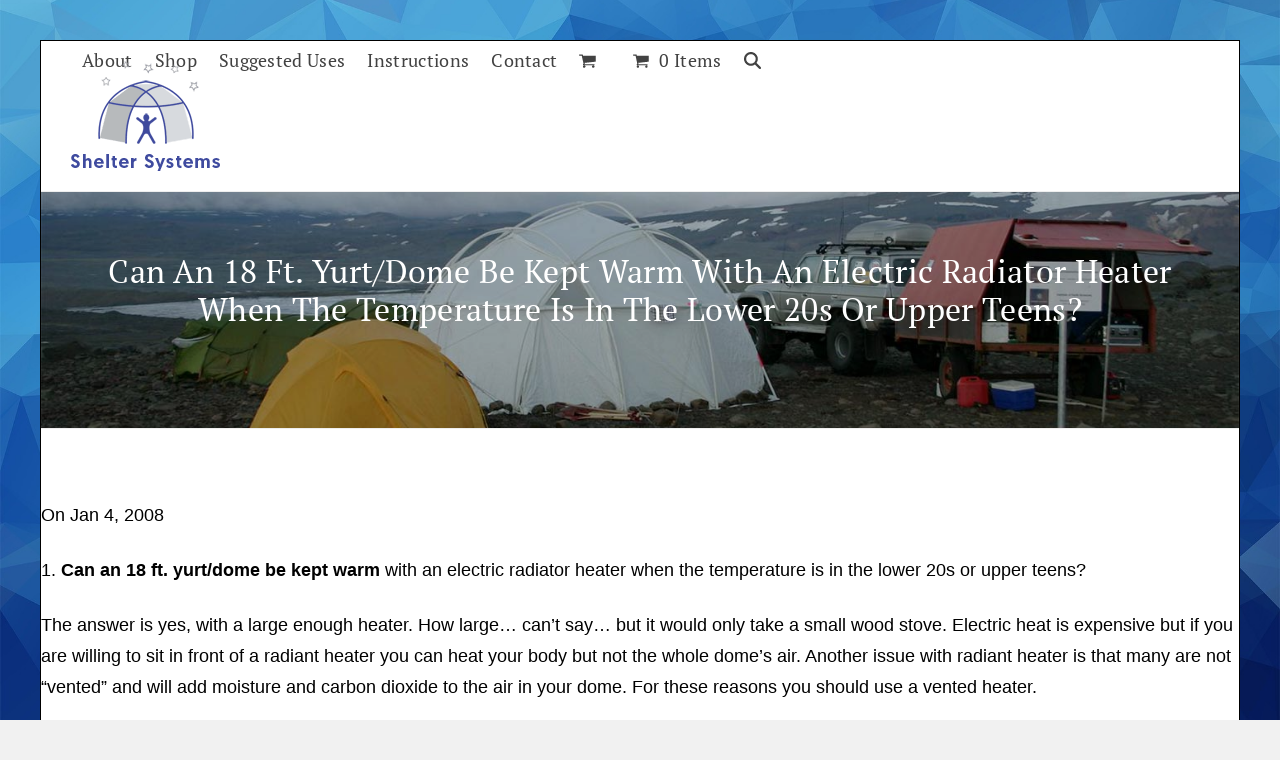

--- FILE ---
content_type: text/html; charset=UTF-8
request_url: https://shelter-systems.com/qa/can-18-ft-yurtdome-kept-warm-electric-radiator-heater-temperature-lower-20s-upper-teens/
body_size: 12809
content:
<!DOCTYPE html>
<html lang="en-US" prefix="og: https://ogp.me/ns#" class="wpex-classic-style">
<head>
<meta charset="UTF-8">
<link rel="profile" href="https://gmpg.org/xfn/11">
<meta name="viewport" content="width=device-width,initial-scale=1.0,viewport-fit=cover" />

<!-- Search Engine Optimization by Rank Math PRO - https://rankmath.com/ -->
<title>Can An 18 Ft. Yurt/dome Be Kept Warm With An Electric Radiator Heater When The Temperature Is In The Lower 20s Or Upper Teens? | Shelter Systems</title>
<meta name="description" content="On Jan 4, 2008"/>
<meta name="robots" content="follow, index, max-snippet:-1, max-video-preview:-1, max-image-preview:large"/>
<link rel="canonical" href="https://shelter-systems.com/qa/can-18-ft-yurtdome-kept-warm-electric-radiator-heater-temperature-lower-20s-upper-teens/" />
<meta property="og:locale" content="en_US" />
<meta property="og:type" content="article" />
<meta property="og:title" content="Can An 18 Ft. Yurt/dome Be Kept Warm With An Electric Radiator Heater When The Temperature Is In The Lower 20s Or Upper Teens? | Shelter Systems" />
<meta property="og:description" content="On Jan 4, 2008" />
<meta property="og:url" content="https://shelter-systems.com/qa/can-18-ft-yurtdome-kept-warm-electric-radiator-heater-temperature-lower-20s-upper-teens/" />
<meta property="og:site_name" content="Shelter Systems" />
<meta property="og:image" content="https://shelter-systems.com/wp-content/uploads/2018/03/shelter-systems-sitewide.jpg" />
<meta property="og:image:secure_url" content="https://shelter-systems.com/wp-content/uploads/2018/03/shelter-systems-sitewide.jpg" />
<meta property="og:image:width" content="1200" />
<meta property="og:image:height" content="630" />
<meta property="og:image:alt" content="Can an 18 ft. yurt/dome be kept warm with an electric radiator heater when the temperature is in the lower 20s or upper teens?" />
<meta property="og:image:type" content="image/jpeg" />
<meta property="article:published_time" content="2017-07-24T14:19:28-07:00" />
<meta name="twitter:card" content="summary_large_image" />
<meta name="twitter:title" content="Can An 18 Ft. Yurt/dome Be Kept Warm With An Electric Radiator Heater When The Temperature Is In The Lower 20s Or Upper Teens? | Shelter Systems" />
<meta name="twitter:description" content="On Jan 4, 2008" />
<meta name="twitter:image" content="https://shelter-systems.com/wp-content/uploads/2018/03/shelter-systems-sitewide.jpg" />
<script type="application/ld+json" class="rank-math-schema-pro">{"@context":"https://schema.org","@graph":[{"@type":"Place","@id":"https://shelter-systems.com/#place","geo":{"@type":"GeoCoordinates","latitude":"34.518510","longitude":"-83.529040"},"hasMap":"https://www.google.com/maps/search/?api=1&amp;query=34.518510,-83.529040","address":{"@type":"PostalAddress","streetAddress":"616 North Main Street","addressLocality":"Cornelia","addressRegion":"GA","postalCode":"30513","addressCountry":"USA"}},{"@type":["ProfessionalService","Organization"],"@id":"https://shelter-systems.com/#organization","name":"Shelter Systems","url":"https://shelter-systems.com","email":"clay@shelter-systems.com","address":{"@type":"PostalAddress","streetAddress":"616 North Main Street","addressLocality":"Cornelia","addressRegion":"GA","postalCode":"30513","addressCountry":"USA"},"logo":{"@type":"ImageObject","@id":"https://shelter-systems.com/#logo","url":"https://shelter-systems.com/wp-content/uploads/2017/07/shelter-systems-logo-standard.png","contentUrl":"https://shelter-systems.com/wp-content/uploads/2017/07/shelter-systems-logo-standard.png","caption":"Shelter Systems","inLanguage":"en-US","width":"149","height":"110"},"openingHours":["Monday,Tuesday,Wednesday,Thursday,Friday 09:00-17:00"],"location":{"@id":"https://shelter-systems.com/#place"},"image":{"@id":"https://shelter-systems.com/#logo"},"telephone":"+1-706-778-8485"},{"@type":"WebSite","@id":"https://shelter-systems.com/#website","url":"https://shelter-systems.com","name":"Shelter Systems","publisher":{"@id":"https://shelter-systems.com/#organization"},"inLanguage":"en-US"},{"@type":"ImageObject","@id":"https://shelter-systems.com/wp-content/uploads/2018/03/shelter-systems-sitewide.jpg","url":"https://shelter-systems.com/wp-content/uploads/2018/03/shelter-systems-sitewide.jpg","width":"1200","height":"630","inLanguage":"en-US"},{"@type":"WebPage","@id":"https://shelter-systems.com/qa/can-18-ft-yurtdome-kept-warm-electric-radiator-heater-temperature-lower-20s-upper-teens/#webpage","url":"https://shelter-systems.com/qa/can-18-ft-yurtdome-kept-warm-electric-radiator-heater-temperature-lower-20s-upper-teens/","name":"Can An 18 Ft. Yurt/dome Be Kept Warm With An Electric Radiator Heater When The Temperature Is In The Lower 20s Or Upper Teens? | Shelter Systems","datePublished":"2017-07-24T14:19:28-07:00","dateModified":"2017-07-24T14:19:28-07:00","isPartOf":{"@id":"https://shelter-systems.com/#website"},"primaryImageOfPage":{"@id":"https://shelter-systems.com/wp-content/uploads/2018/03/shelter-systems-sitewide.jpg"},"inLanguage":"en-US"},{"@type":"Person","@id":"https://shelter-systems.com/qa/can-18-ft-yurtdome-kept-warm-electric-radiator-heater-temperature-lower-20s-upper-teens/#author","name":"Shelter Systems","image":{"@type":"ImageObject","@id":"https://secure.gravatar.com/avatar/f79f5b5dfdf449f729adbc6688a40b5fe05734a6c52d3fcd99d457af5161b7b0?s=96&amp;d=mm&amp;r=g","url":"https://secure.gravatar.com/avatar/f79f5b5dfdf449f729adbc6688a40b5fe05734a6c52d3fcd99d457af5161b7b0?s=96&amp;d=mm&amp;r=g","caption":"Shelter Systems","inLanguage":"en-US"},"sameAs":["http://razorfrog.com/?utm_source=&amp;utm_medium=bio&amp;utm_campaign=client-referral"],"worksFor":{"@id":"https://shelter-systems.com/#organization"}},{"@type":"Article","headline":"Can An 18 Ft. Yurt/dome Be Kept Warm With An Electric Radiator Heater When The Temperature Is In The Lower","datePublished":"2017-07-24T14:19:28-07:00","dateModified":"2017-07-24T14:19:28-07:00","author":{"@id":"https://shelter-systems.com/qa/can-18-ft-yurtdome-kept-warm-electric-radiator-heater-temperature-lower-20s-upper-teens/#author","name":"Shelter Systems"},"publisher":{"@id":"https://shelter-systems.com/#organization"},"description":"On Jan 4, 2008","name":"Can An 18 Ft. Yurt/dome Be Kept Warm With An Electric Radiator Heater When The Temperature Is In The Lower","@id":"https://shelter-systems.com/qa/can-18-ft-yurtdome-kept-warm-electric-radiator-heater-temperature-lower-20s-upper-teens/#richSnippet","isPartOf":{"@id":"https://shelter-systems.com/qa/can-18-ft-yurtdome-kept-warm-electric-radiator-heater-temperature-lower-20s-upper-teens/#webpage"},"image":{"@id":"https://shelter-systems.com/wp-content/uploads/2018/03/shelter-systems-sitewide.jpg"},"inLanguage":"en-US","mainEntityOfPage":{"@id":"https://shelter-systems.com/qa/can-18-ft-yurtdome-kept-warm-electric-radiator-heater-temperature-lower-20s-upper-teens/#webpage"}}]}</script>
<!-- /Rank Math WordPress SEO plugin -->

<link rel='dns-prefetch' href='//www.googletagmanager.com' />
<link rel="alternate" type="application/rss+xml" title="Shelter Systems &raquo; Feed" href="https://shelter-systems.com/feed/" />
<link rel="alternate" type="application/rss+xml" title="Shelter Systems &raquo; Comments Feed" href="https://shelter-systems.com/comments/feed/" />
<link rel="alternate" title="oEmbed (JSON)" type="application/json+oembed" href="https://shelter-systems.com/wp-json/oembed/1.0/embed?url=https%3A%2F%2Fshelter-systems.com%2Fqa%2Fcan-18-ft-yurtdome-kept-warm-electric-radiator-heater-temperature-lower-20s-upper-teens%2F" />
<link rel="alternate" title="oEmbed (XML)" type="text/xml+oembed" href="https://shelter-systems.com/wp-json/oembed/1.0/embed?url=https%3A%2F%2Fshelter-systems.com%2Fqa%2Fcan-18-ft-yurtdome-kept-warm-electric-radiator-heater-temperature-lower-20s-upper-teens%2F&#038;format=xml" />
<style id='wp-img-auto-sizes-contain-inline-css'>
img:is([sizes=auto i],[sizes^="auto," i]){contain-intrinsic-size:3000px 1500px}
/*# sourceURL=wp-img-auto-sizes-contain-inline-css */
</style>
<link rel='stylesheet' id='js_composer_front-css' href='https://shelter-systems.com/wp-content/plugins/js_composer/assets/css/js_composer.min.css?ver=8.7.2' media='all' />
<link rel='stylesheet' id='razorfrog-plugin-styles-css' href='https://shelter-systems.com/wp-content/plugins/easy-content-lists/style.css?ver=1.0.0' media='all' />
<link rel='stylesheet' id='razorfrog-ticons-css' href='https://shelter-systems.com/wp-content/plugins/razorfrog/assets/icons/ticons/css/ticons.min.css?ver=5.19' media='all' />
<link rel='stylesheet' id='rf-style-frontend-css' href='https://shelter-systems.com/wp-content/plugins/razorfrog/assets/css/style-frontend.php?load&#038;ver=5.1.0' media='all' />
<style id='woocommerce-inline-inline-css'>
.woocommerce form .form-row .required { visibility: visible; }
/*# sourceURL=woocommerce-inline-inline-css */
</style>
<link rel='stylesheet' id='parent-style-css' href='https://shelter-systems.com/wp-content/themes/Total/style.css?ver=6.5' media='all' />
<link rel='stylesheet' id='wpex-woocommerce-css' href='https://shelter-systems.com/wp-content/themes/Total/assets/css/frontend/woocommerce/core.min.css?ver=6.5' media='all' />
<link rel='stylesheet' id='wpex-mobile-menu-breakpoint-max-css' href='https://shelter-systems.com/wp-content/themes/Total/assets/css/frontend/breakpoints/max.min.css?ver=6.5' media='only screen and (max-width:959px)' />
<link rel='stylesheet' id='wpex-mobile-menu-breakpoint-min-css' href='https://shelter-systems.com/wp-content/themes/Total/assets/css/frontend/breakpoints/min.min.css?ver=6.5' media='only screen and (min-width:960px)' />
<link rel='stylesheet' id='vcex-shortcodes-css' href='https://shelter-systems.com/wp-content/themes/Total/assets/css/frontend/vcex-shortcodes.min.css?ver=6.5' media='all' />
<link rel='stylesheet' id='wc-pb-checkout-blocks-css' href='https://shelter-systems.com/wp-content/plugins/woocommerce-product-bundles/assets/css/frontend/checkout-blocks.css?ver=8.5.3' media='all' />
<link rel='stylesheet' id='wpex-style-css' href='https://shelter-systems.com/wp-content/themes/sheltersystems/style.css?ver=2.3.1' media='all' />
<link rel='stylesheet' id='wpex-wpbakery-css' href='https://shelter-systems.com/wp-content/themes/Total/assets/css/frontend/wpbakery.min.css?ver=6.5' media='all' />
<link rel='stylesheet' id='wc-bundle-style-css' href='https://shelter-systems.com/wp-content/plugins/woocommerce-product-bundles/assets/css/frontend/woocommerce.css?ver=8.5.3' media='all' />
<script id="woocommerce-google-analytics-integration-gtag-js-after">
/* Google Analytics for WooCommerce (gtag.js) */
					window.dataLayer = window.dataLayer || [];
					function gtag(){dataLayer.push(arguments);}
					// Set up default consent state.
					for ( const mode of [{"analytics_storage":"denied","ad_storage":"denied","ad_user_data":"denied","ad_personalization":"denied","region":["AT","BE","BG","HR","CY","CZ","DK","EE","FI","FR","DE","GR","HU","IS","IE","IT","LV","LI","LT","LU","MT","NL","NO","PL","PT","RO","SK","SI","ES","SE","GB","CH"]}] || [] ) {
						gtag( "consent", "default", { "wait_for_update": 500, ...mode } );
					}
					gtag("js", new Date());
					gtag("set", "developer_id.dOGY3NW", true);
					gtag("config", "G-DBC6H2CW30", {"track_404":true,"allow_google_signals":false,"logged_in":false,"linker":{"domains":[],"allow_incoming":false},"custom_map":{"dimension1":"logged_in"}});
//# sourceURL=woocommerce-google-analytics-integration-gtag-js-after
</script>
<script src="https://shelter-systems.com/wp-includes/js/jquery/jquery.min.js?ver=3.7.1" id="jquery-core-js"></script>
<script src="https://shelter-systems.com/wp-includes/js/jquery/jquery-migrate.min.js?ver=3.4.1" id="jquery-migrate-js"></script>
<script src="https://shelter-systems.com/wp-content/plugins/woocommerce/assets/js/jquery-blockui/jquery.blockUI.min.js?ver=2.7.0-wc.10.4.3" id="wc-jquery-blockui-js" data-wp-strategy="defer"></script>
<script id="wc-add-to-cart-js-extra">
var wc_add_to_cart_params = {"ajax_url":"/wp-admin/admin-ajax.php","wc_ajax_url":"/?wc-ajax=%%endpoint%%","i18n_view_cart":"View cart","cart_url":"https://shelter-systems.com/my-account/cart/","is_cart":"","cart_redirect_after_add":"no"};
//# sourceURL=wc-add-to-cart-js-extra
</script>
<script src="https://shelter-systems.com/wp-content/plugins/woocommerce/assets/js/frontend/add-to-cart.min.js?ver=10.4.3" id="wc-add-to-cart-js" data-wp-strategy="defer"></script>
<script src="https://shelter-systems.com/wp-content/plugins/woocommerce/assets/js/js-cookie/js.cookie.min.js?ver=2.1.4-wc.10.4.3" id="wc-js-cookie-js" defer data-wp-strategy="defer"></script>
<script id="woocommerce-js-extra">
var woocommerce_params = {"ajax_url":"/wp-admin/admin-ajax.php","wc_ajax_url":"/?wc-ajax=%%endpoint%%","i18n_password_show":"Show password","i18n_password_hide":"Hide password"};
//# sourceURL=woocommerce-js-extra
</script>
<script src="https://shelter-systems.com/wp-content/plugins/woocommerce/assets/js/frontend/woocommerce.min.js?ver=10.4.3" id="woocommerce-js" defer data-wp-strategy="defer"></script>
<script src="https://shelter-systems.com/wp-content/plugins/js_composer/assets/js/vendors/woocommerce-add-to-cart.js?ver=8.7.2" id="vc_woocommerce-add-to-cart-js-js"></script>
<script id="wpex-core-js-extra">
var wpex_theme_params = {"selectArrowIcon":"\u003Cspan class=\"wpex-select-arrow__icon wpex-icon--sm wpex-flex wpex-icon\" aria-hidden=\"true\"\u003E\u003Csvg viewBox=\"0 0 24 24\" xmlns=\"http://www.w3.org/2000/svg\"\u003E\u003Crect fill=\"none\" height=\"24\" width=\"24\"/\u003E\u003Cg transform=\"matrix(0, -1, 1, 0, -0.115, 23.885)\"\u003E\u003Cpolygon points=\"17.77,3.77 16,2 6,12 16,22 17.77,20.23 9.54,12\"/\u003E\u003C/g\u003E\u003C/svg\u003E\u003C/span\u003E","customSelects":".widget_categories form,.widget_archive select,.vcex-form-shortcode select,.woocommerce-ordering .orderby,#dropdown_product_cat,.single-product .variations_form .variations select","scrollToHash":"1","localScrollFindLinks":"1","localScrollHighlight":"1","localScrollUpdateHash":"1","scrollToHashTimeout":"500","localScrollTargets":"li.local-scroll a, a.local-scroll, .local-scroll-link, .local-scroll-link \u003E a,.sidr-class-local-scroll-link,li.sidr-class-local-scroll \u003E span \u003E a,li.sidr-class-local-scroll \u003E a","scrollToBehavior":"smooth"};
//# sourceURL=wpex-core-js-extra
</script>
<script src="https://shelter-systems.com/wp-content/themes/Total/assets/js/frontend/core.min.js?ver=6.5" id="wpex-core-js" defer data-wp-strategy="defer"></script>
<script id="wpex-inline-js-after">
!function(){const e=document.querySelector("html"),t=()=>{const t=window.innerWidth-document.documentElement.clientWidth;t&&e.style.setProperty("--wpex-scrollbar-width",`${t}px`)};t(),window.addEventListener("resize",(()=>{t()}))}();
//# sourceURL=wpex-inline-js-after
</script>
<script src="https://shelter-systems.com/wp-content/themes/Total/assets/js/frontend/search/header-replace.min.js?ver=6.5" id="wpex-search-header_replace-js" defer data-wp-strategy="defer"></script>
<script id="wpex-mobile-menu-full-screen-js-extra">
var wpex_mobile_menu_full_screen_params = {"breakpoint":"959","i18n":{"openSubmenu":"Open submenu of %s","closeSubmenu":"Close submenu of %s"},"openSubmenuIcon":"\u003Cspan class=\"wpex-open-submenu__icon wpex-transition-transform wpex-duration-300 wpex-icon\" aria-hidden=\"true\"\u003E\u003Csvg xmlns=\"http://www.w3.org/2000/svg\" viewBox=\"0 0 448 512\"\u003E\u003Cpath d=\"M201.4 342.6c12.5 12.5 32.8 12.5 45.3 0l160-160c12.5-12.5 12.5-32.8 0-45.3s-32.8-12.5-45.3 0L224 274.7 86.6 137.4c-12.5-12.5-32.8-12.5-45.3 0s-12.5 32.8 0 45.3l160 160z\"/\u003E\u003C/svg\u003E\u003C/span\u003E"};
//# sourceURL=wpex-mobile-menu-full-screen-js-extra
</script>
<script src="https://shelter-systems.com/wp-content/themes/Total/assets/js/frontend/mobile-menu/full-screen.min.js?ver=6.5" id="wpex-mobile-menu-full-screen-js" defer data-wp-strategy="defer"></script>
<script></script><style> #comments {display:none;} </style>
<meta name="theme-color" content="#3f499e" media="(prefers-color-scheme: light)">
<meta name="msapplication-navbutton-color" content="#3f499e" media="(prefers-color-scheme: light)">
<meta name="theme-color" content="#000" media="(prefers-color-scheme: dark)">
<meta name="msapplication-navbutton-color" content="#000" media="(prefers-color-scheme: dark)">
<script>
		jQuery(document).ready(function($) {
			$(".gfield--type-select").each(function() {
				if ($(this).find("select").hasClass("small")) {
					$(this).addClass("gf-select-small");
				}
				else if ($(this).find("select").hasClass("medium")) {
					$(this).addClass("gf-select-medium");
				}
			});
		});
		</script><meta name="web_author" content="Razorfrog Web Design">
	<link rel="apple-touch-icon" href="https://shelter-systems.com/wp-content/uploads/2017/07/cropped-favicon-master-1.png">
	<link rel="apple-touch-icon" sizes="57x57" href="https://shelter-systems.com/wp-content/uploads/2017/07/cropped-favicon-master-1-150x150.png">
	<link rel="apple-touch-icon" sizes="72x72" href="https://shelter-systems.com/wp-content/uploads/2017/07/cropped-favicon-master-1-150x150.png">
	<link rel="apple-touch-icon" sizes="76x76" href="https://shelter-systems.com/wp-content/uploads/2017/07/cropped-favicon-master-1-150x150.png">
	<link rel="apple-touch-icon" sizes="114x114" href="https://shelter-systems.com/wp-content/uploads/2017/07/cropped-favicon-master-1-150x150.png">
	<link rel="apple-touch-icon" sizes="120x120" href="https://shelter-systems.com/wp-content/uploads/2017/07/cropped-favicon-master-1-150x150.png">
	<link rel="apple-touch-icon" sizes="144x144" href="https://shelter-systems.com/wp-content/uploads/2017/07/cropped-favicon-master-1-150x150.png">
	<link rel="apple-touch-icon" sizes="152x152" href="https://shelter-systems.com/wp-content/uploads/2017/07/cropped-favicon-master-1-150x150.png">
	<link rel="apple-touch-icon" sizes="180x180" href="https://shelter-systems.com/wp-content/uploads/2017/07/cropped-favicon-master-1-150x150.png">
	<script>
		jQuery(document).ready(function($) {
			$('.ginput_address_state').has('input').addClass('no-dropdown');
		});
	</script>	<noscript><style>.woocommerce-product-gallery{ opacity: 1 !important; }</style></noscript>
	<noscript><style>body:not(.content-full-screen) .wpex-vc-row-stretched[data-vc-full-width-init="false"]{visibility:visible;}</style></noscript><link rel="icon" href="https://shelter-systems.com/wp-content/uploads/2017/07/cropped-favicon-master-1-32x32.png" sizes="32x32" />
<link rel="icon" href="https://shelter-systems.com/wp-content/uploads/2017/07/cropped-favicon-master-1-192x192.png" sizes="192x192" />
<link rel="apple-touch-icon" href="https://shelter-systems.com/wp-content/uploads/2017/07/cropped-favicon-master-1-180x180.png" />
<meta name="msapplication-TileImage" content="https://shelter-systems.com/wp-content/uploads/2017/07/cropped-favicon-master-1-270x270.png" />
		<style id="wp-custom-css">
			.test{font-size:12px;}		</style>
		<noscript><style> .wpb_animate_when_almost_visible { opacity: 1; }</style></noscript><style data-type="wpex-css" id="wpex-css">/*SITE BACKGROUND*/body{background-image:url(https://shelter-systems.com/wp-content/uploads/2017/07/background.jpg)!important;background-size:cover;background-position:center center;background-attachment:fixed;background-repeat:no-repeat;background-position:center;}/*ADVANCED STYLING CSS*/#site-logo .logo-img{max-height:110px;width:auto;}/*CUSTOMIZER STYLING*/:root,.site-boxed.wpex-responsive #wrap{--wpex-container-width:1200px;}:root{--wpex-site-header-shrink-start-height:90px;--wpex-site-header-shrink-end-height:60px;--wpex-vc-column-inner-margin-bottom:40px;}</style><link rel='stylesheet' id='wc-stripe-blocks-checkout-style-css' href='https://shelter-systems.com/wp-content/plugins/woocommerce-gateway-stripe/build/upe-blocks.css?ver=5149cca93b0373758856' media='all' />
</head>

<body class="wp-singular qa-template-default single single-qa postid-11123 wp-custom-logo wp-embed-responsive wp-theme-Total wp-child-theme-sheltersystems theme-Total woocommerce-no-js wpex-theme wpex-responsive boxed-main-layout no-composer wpex-live-site wpex-has-primary-bottom-spacing site-boxed content-full-width sidebar-widget-icons hasnt-overlay-header has-mobile-menu wpex-mobile-toggle-menu-icon_buttons wpex-no-js wpb-js-composer js-comp-ver-8.7.2 vc_responsive">

	
<a href="#content" class="skip-to-content">Skip to content</a>

	
	<span data-ls_id="#site_top" tabindex="-1"></span>
	<div id="outer-wrap" class="wpex-overflow-clip">
		
		
		
		<div id="wrap" class="wpex-clr">

				<header id="site-header" class="header-one wpex-dropdown-style-minimal-sq dyn-styles wpex-print-hidden wpex-relative wpex-clr">
				<div id="site-header-inner" class="header-one-inner header-padding container wpex-relative wpex-h-100 wpex-py-30 wpex-clr">
<div id="site-logo" class="site-branding header-one-logo logo-padding wpex-flex wpex-items-center wpex-float-left wpex-h-100">
	<div id="site-logo-inner" ><a id="site-logo-link" href="https://shelter-systems.com/" rel="home" class="main-logo"><img src="https://shelter-systems.com/wp-content/uploads/2017/07/shelter-systems-logo-standard.png" alt="Shelter Systems" class="logo-img wpex-h-auto wpex-max-w-100 wpex-align-middle" width="149" height="110" data-no-retina data-skip-lazy fetchpriority="high" srcset="https://shelter-systems.com/wp-content/uploads/2017/07/shelter-systems-logo-standard.png 1x,https://shelter-systems.com/wp-content/uploads/2017/07/shelter-systems-logo-retina.png 2x"></a></div>

</div>

<div id="site-navigation-wrap" class="navbar-style-one navbar-fixed-height navbar-allows-inner-bg navbar-fixed-line-height wpex-stretch-megamenus hide-at-mm-breakpoint wpex-clr wpex-print-hidden">
	<nav id="site-navigation" class="navigation main-navigation main-navigation-one wpex-clr" aria-label="Main menu"><ul id="menu-main-nav-menu" class="main-navigation-ul dropdown-menu wpex-dropdown-menu wpex-dropdown-menu--onhover"><li id="menu-item-13565" class="menu-item menu-item-type-post_type menu-item-object-page menu-item-has-children menu-item-13565 dropdown"><a href="https://shelter-systems.com/about-shelter-systems/"><span class="link-inner">About</span></a>
<ul class="sub-menu">
	<li id="menu-item-13570" class="menu-item menu-item-type-post_type menu-item-object-page menu-item-13570"><a href="https://shelter-systems.com/about-shelter-systems/"><span class="link-inner">About Shelter Systems</span></a></li>
	<li id="menu-item-13628" class="menu-item menu-item-type-post_type menu-item-object-page menu-item-13628"><a href="https://shelter-systems.com/about-shelter-systems/bob-gillis/"><span class="link-inner">About Bob Gillis</span></a></li>
	<li id="menu-item-13571" class="menu-item menu-item-type-post_type menu-item-object-page menu-item-13571"><a href="https://shelter-systems.com/faq/"><span class="link-inner">Frequently Asked Questions</span></a></li>
	<li id="menu-item-13572" class="menu-item menu-item-type-post_type menu-item-object-page menu-item-13572"><a href="https://shelter-systems.com/testimonials/"><span class="link-inner">Testimonials</span></a></li>
	<li id="menu-item-13573" class="menu-item menu-item-type-post_type menu-item-object-page menu-item-13573"><a href="https://shelter-systems.com/gallery/"><span class="link-inner">Gallery</span></a></li>
</ul>
</li>
<li id="menu-item-13566" class="menu-item menu-item-type-post_type menu-item-object-page menu-item-has-children menu-item-13566 dropdown"><a href="https://shelter-systems.com/shop/"><span class="link-inner">Shop</span></a>
<ul class="sub-menu">
	<li id="menu-item-13577" class="menu-item menu-item-type-taxonomy menu-item-object-product_cat menu-item-has-children menu-item-13577 dropdown"><a href="https://shelter-systems.com/product-category/domes/"><span class="link-inner">Domes <span class="nav-arrow second-level"><span class="nav-arrow__icon wpex-icon wpex-icon--xs wpex-icon--bidi" aria-hidden="true"><svg xmlns="http://www.w3.org/2000/svg" viewBox="0 0 320 512"><path d="M278.6 233.4c12.5 12.5 12.5 32.8 0 45.3l-160 160c-12.5 12.5-32.8 12.5-45.3 0s-12.5-32.8 0-45.3L210.7 256 73.4 118.6c-12.5-12.5-12.5-32.8 0-45.3s32.8-12.5 45.3 0l160 160z"/></svg></span></span></span></a>
	<ul class="sub-menu">
		<li id="menu-item-13583" class="menu-item menu-item-type-post_type menu-item-object-product menu-item-13583"><a href="https://shelter-systems.com/product/10-dome/"><span class="link-inner">10&#8242; Dome</span></a></li>
		<li id="menu-item-13582" class="menu-item menu-item-type-post_type menu-item-object-product menu-item-13582"><a href="https://shelter-systems.com/product/14-dome/"><span class="link-inner">14&#8242; Dome</span></a></li>
		<li id="menu-item-13581" class="menu-item menu-item-type-post_type menu-item-object-product menu-item-13581"><a href="https://shelter-systems.com/product/18-dome/"><span class="link-inner">18&#8242; Dome</span></a></li>
		<li id="menu-item-13580" class="menu-item menu-item-type-post_type menu-item-object-product menu-item-13580"><a href="https://shelter-systems.com/product/20-dome/"><span class="link-inner">20&#8242; Dome</span></a></li>
		<li id="menu-item-13579" class="menu-item menu-item-type-post_type menu-item-object-product menu-item-13579"><a href="https://shelter-systems.com/product/30-dome/"><span class="link-inner">30&#8242; Dome</span></a></li>
		<li id="menu-item-13578" class="menu-item menu-item-type-post_type menu-item-object-product menu-item-13578"><a href="https://shelter-systems.com/product/32-dome-captain/"><span class="link-inner">32&#8242; Dome Captain</span></a></li>
	</ul>
</li>
	<li id="menu-item-13575" class="menu-item menu-item-type-taxonomy menu-item-object-product_cat menu-item-13575"><a href="https://shelter-systems.com/product-category/accessories/"><span class="link-inner">Accessories</span></a></li>
	<li id="menu-item-13576" class="menu-item menu-item-type-taxonomy menu-item-object-product_cat menu-item-13576"><a href="https://shelter-systems.com/product-category/gripclips/"><span class="link-inner">GripClips</span></a></li>
	<li id="menu-item-13600" class="menu-item menu-item-type-post_type menu-item-object-page menu-item-13600"><a href="https://shelter-systems.com/instructions/how-to-deal-with-wind-and-snow/"><span class="link-inner">Wind and Snow Warning</span></a></li>
</ul>
</li>
<li id="menu-item-13567" class="menu-item menu-item-type-post_type menu-item-object-page menu-item-has-children menu-item-13567 dropdown"><a href="https://shelter-systems.com/suggested-uses/"><span class="link-inner">Suggested Uses</span></a>
<ul class="sub-menu">
	<li id="menu-item-13589" class="menu-item menu-item-type-post_type menu-item-object-page menu-item-13589"><a href="https://shelter-systems.com/instructions/kayak/"><span class="link-inner">How to Built a Kayak Boat</span></a></li>
	<li id="menu-item-13590" class="menu-item menu-item-type-post_type menu-item-object-page menu-item-13590"><a href="https://shelter-systems.com/instructions/how-to-deal-with-wind-and-snow/"><span class="link-inner">How to Deal with Wind and Snow</span></a></li>
	<li id="menu-item-13591" class="menu-item menu-item-type-post_type menu-item-object-page menu-item-13591"><a href="https://shelter-systems.com/instructions/instruction-manual-for-greenhouse-gardening/"><span class="link-inner">Instruction Manual for Greenhouse Gardening</span></a></li>
	<li id="menu-item-13592" class="menu-item menu-item-type-post_type menu-item-object-page menu-item-13592"><a href="https://shelter-systems.com/instructions/instruction-manual-for-grorow/"><span class="link-inner">Instruction Manual for GroRow™</span></a></li>
	<li id="menu-item-13593" class="menu-item menu-item-type-post_type menu-item-object-page menu-item-13593"><a href="https://shelter-systems.com/instructions/instruction-manual-for-roofshell/"><span class="link-inner">Instruction Manual for RoofShell™</span></a></li>
	<li id="menu-item-13594" class="menu-item menu-item-type-post_type menu-item-object-page menu-item-13594"><a href="https://shelter-systems.com/instructions/instruction-manual-for-solarium-and-halfdome/"><span class="link-inner">Instruction Manual for Solarium and HalfDome™</span></a></li>
	<li id="menu-item-13595" class="menu-item menu-item-type-post_type menu-item-object-page menu-item-13595"><a href="https://shelter-systems.com/instructions/instruction-manual-for-solarshed/"><span class="link-inner">Instruction Manual for SolarShed™</span></a></li>
	<li id="menu-item-13596" class="menu-item menu-item-type-post_type menu-item-object-page menu-item-13596"><a href="https://shelter-systems.com/instructions/instruction-manual-for-windwall/"><span class="link-inner">Instruction Manual for WindWall™</span></a></li>
	<li id="menu-item-13599" class="menu-item menu-item-type-post_type menu-item-object-page menu-item-13599"><a href="https://shelter-systems.com/domes/playadomes-shelters/burning-man-gallery/"><span class="link-inner">Burning Man Gallery</span></a></li>
	<li id="menu-item-13598" class="menu-item menu-item-type-post_type menu-item-object-page menu-item-13598"><a href="https://shelter-systems.com/plans/"><span class="link-inner">Plans</span></a></li>
	<li id="menu-item-13603" class="menu-item menu-item-type-post_type menu-item-object-page menu-item-13603"><a href="https://shelter-systems.com/astronomical-shelters/"><span class="link-inner">Astronomical Shelters</span></a></li>
	<li id="menu-item-13604" class="menu-item menu-item-type-post_type menu-item-object-page menu-item-13604"><a href="https://shelter-systems.com/covers/"><span class="link-inner">Covers</span></a></li>
	<li id="menu-item-13605" class="menu-item menu-item-type-post_type menu-item-object-page menu-item-13605"><a href="https://shelter-systems.com/garden-products/"><span class="link-inner">Garden Products</span></a></li>
	<li id="menu-item-13602" class="menu-item menu-item-type-post_type menu-item-object-page menu-item-13602"><a href="https://shelter-systems.com/other-structures/"><span class="link-inner">Other Structures</span></a></li>
	<li id="menu-item-13601" class="menu-item menu-item-type-post_type menu-item-object-page menu-item-13601"><a href="https://shelter-systems.com/tents/"><span class="link-inner">Tents</span></a></li>
</ul>
</li>
<li id="menu-item-13568" class="menu-item menu-item-type-post_type menu-item-object-page menu-item-has-children menu-item-13568 dropdown"><a href="https://shelter-systems.com/instructions/"><span class="link-inner">Instructions</span></a>
<ul class="sub-menu">
	<li id="menu-item-13586" class="menu-item menu-item-type-post_type menu-item-object-page menu-item-13586"><a href="https://shelter-systems.com/instructions/instruction-manual-for-domes-and-structures-english/"><span class="link-inner">Instruction Manual for Domes and Structures (English)</span></a></li>
	<li id="menu-item-13587" class="menu-item menu-item-type-post_type menu-item-object-page menu-item-13587"><a href="https://shelter-systems.com/instructions/instruction-manual-for-domes-and-structures-spanish/"><span class="link-inner">Instruction Manual for Domes and Structures (Spanish)</span></a></li>
	<li id="menu-item-13585" class="menu-item menu-item-type-post_type menu-item-object-page menu-item-13585"><a href="https://shelter-systems.com/instructions/instruction-manual-for-30-and-32-yurts/"><span class="link-inner">Instruction Manual for 30&#8242; and 32&#8242; Domes</span></a></li>
	<li id="menu-item-13584" class="menu-item menu-item-type-post_type menu-item-object-page menu-item-13584"><a href="https://shelter-systems.com/instructions/upin30min/"><span class="link-inner">How to Set Up Domes in 30 Minutes</span></a></li>
	<li id="menu-item-13588" class="menu-item menu-item-type-post_type menu-item-object-page menu-item-13588"><a href="https://shelter-systems.com/instructions/divide-yurt-dome-rooms/"><span class="link-inner">How to Divide Your Dome into Rooms</span></a></li>
</ul>
</li>
<li id="menu-item-13569" class="menu-item menu-item-type-post_type menu-item-object-page menu-item-13569"><a href="https://shelter-systems.com/contact/"><span class="link-inner">Contact</span></a></li>
<li class="woo-menu-icon menu-item wpex-menu-extra wcmenucart-toggle-drop_down toggle-cart-widget"><a href="https://shelter-systems.com/my-account/cart/" class="wcmenucart wcmenucart-icon_count wcmenucart-items-0" role="button" aria-expanded="false" aria-label="Open shopping cart" aria-controls="current-shop-items-dropdown"><span class="link-inner"><span class="wcmenucart-count wpex-relative"><span class="wcmenucart-icon wpex-relative"><span class="wpex-icon" aria-hidden="true"><svg xmlns="http://www.w3.org/2000/svg" viewBox="0 0 30 32"><path d="M11.429 27.429q0 0.929-0.679 1.607t-1.607 0.679-1.607-0.679-0.679-1.607 0.679-1.607 1.607-0.679 1.607 0.679 0.679 1.607zM27.429 27.429q0 0.929-0.679 1.607t-1.607 0.679-1.607-0.679-0.679-1.607 0.679-1.607 1.607-0.679 1.607 0.679 0.679 1.607zM29.714 8v9.143q0 0.429-0.295 0.759t-0.723 0.384l-18.643 2.179q0.232 1.071 0.232 1.25 0 0.286-0.429 1.143h16.429q0.464 0 0.804 0.339t0.339 0.804-0.339 0.804-0.804 0.339h-18.286q-0.464 0-0.804-0.339t-0.339-0.804q0-0.196 0.143-0.563t0.286-0.643 0.384-0.714 0.277-0.527l-3.161-14.696h-3.643q-0.464 0-0.804-0.339t-0.339-0.804 0.339-0.804 0.804-0.339h4.571q0.286 0 0.509 0.116t0.348 0.277 0.232 0.438 0.143 0.464 0.098 0.527 0.080 0.464h21.446q0.464 0 0.804 0.339t0.339 0.804z"></path></svg></span></span><span class="wcmenucart-text wpex-ml-10">Cart</span><span class="wcmenucart-details count t-bubble">0</span></span></span></a></li><li class="menu-item wpex-mm-menu-item"><a href="https://shelter-systems.com/my-account/cart/"><span class="link-inner"><span class="wpex-cart-link wpex-inline-block"><span class="wpex-cart-link__items wpex-flex wpex-items-center"><span class="wpex-cart-link__icon wpex-mr-10"><span class="wpex-icon" aria-hidden="true"><svg xmlns="http://www.w3.org/2000/svg" viewBox="0 0 30 32"><path d="M11.429 27.429q0 0.929-0.679 1.607t-1.607 0.679-1.607-0.679-0.679-1.607 0.679-1.607 1.607-0.679 1.607 0.679 0.679 1.607zM27.429 27.429q0 0.929-0.679 1.607t-1.607 0.679-1.607-0.679-0.679-1.607 0.679-1.607 1.607-0.679 1.607 0.679 0.679 1.607zM29.714 8v9.143q0 0.429-0.295 0.759t-0.723 0.384l-18.643 2.179q0.232 1.071 0.232 1.25 0 0.286-0.429 1.143h16.429q0.464 0 0.804 0.339t0.339 0.804-0.339 0.804-0.804 0.339h-18.286q-0.464 0-0.804-0.339t-0.339-0.804q0-0.196 0.143-0.563t0.286-0.643 0.384-0.714 0.277-0.527l-3.161-14.696h-3.643q-0.464 0-0.804-0.339t-0.339-0.804 0.339-0.804 0.804-0.339h4.571q0.286 0 0.509 0.116t0.348 0.277 0.232 0.438 0.143 0.464 0.098 0.527 0.080 0.464h21.446q0.464 0 0.804 0.339t0.339 0.804z"></path></svg></span></span><span class="wpex-cart-link__count">0 Items</span><span class="wpex-cart-link__dash wpex-mx-5 wpex-hidden">&#45;</span><span class="wpex-cart-link__price wpex-hidden"></span></span></span></span></a></li><li class="search-toggle-li menu-item wpex-menu-extra no-icon-margin"><a href="#" class="site-search-toggle search-header-replace-toggle" role="button" aria-expanded="false" aria-controls="searchform-header-replace" aria-label="Search"><span class="link-inner"><span class="wpex-menu-search-text wpex-hidden">Search</span><span class="wpex-menu-search-icon wpex-icon" aria-hidden="true"><svg xmlns="http://www.w3.org/2000/svg" viewBox="0 0 512 512"><path d="M416 208c0 45.9-14.9 88.3-40 122.7L502.6 457.4c12.5 12.5 12.5 32.8 0 45.3s-32.8 12.5-45.3 0L330.7 376c-34.4 25.2-76.8 40-122.7 40C93.1 416 0 322.9 0 208S93.1 0 208 0S416 93.1 416 208zM208 352a144 144 0 1 0 0-288 144 144 0 1 0 0 288z"/></svg></span></span></a></li></ul></nav>
</div>


<div id="mobile-menu" class="wpex-mobile-menu-toggle show-at-mm-breakpoint wpex-flex wpex-items-center wpex-absolute wpex-top-50 -wpex-translate-y-50 wpex-right-0">
	<div class="wpex-inline-flex wpex-items-center"><a href="#" class="mobile-menu-toggle" role="button" aria-expanded="false"><span class="mobile-menu-toggle__icon wpex-flex"><span class="wpex-hamburger-icon wpex-hamburger-icon--inactive wpex-hamburger-icon--animate" aria-hidden="true"><span></span></span></span><span class="screen-reader-text" data-open-text>Open mobile menu</span><span class="screen-reader-text" data-open-text>Close mobile menu</span></a></div>
</div>


<div id="current-shop-items-dropdown" class="header-drop-widget header-drop-widget--colored-top-border wpex-invisible wpex-opacity-0 wpex-absolute wpex-transition-all wpex-duration-200 wpex-translate-Z-0 wpex-text-initial wpex-z-dropdown wpex-top-100 wpex-right-0 wpex-surface-1 wpex-text-2">
	<div id="current-shop-items-inner">
		<div class="widget woocommerce widget_shopping_cart"><span class="widgettitle screen-reader-text">Cart</span><div class="widget_shopping_cart_content"></div></div>	</div>
</div></div>
		
<div id="searchform-header-replace" class="header-searchform-wrap wpex-absolute wpex-z-dropdown wpex-inset-0 wpex-transition-all wpex-duration-300 wpex-invisible wpex-opacity-0 wpex-text-xl">
	<div class="searchform-header-replace__inner container wpex-flex wpex-justify-between wpex-items-center wpex-relative wpex-h-100">
        
<form role="search" method="get" class="searchform searchform--header-replace wpex-h-100 wpex-w-100" action="https://shelter-systems.com/" autocomplete="off">
	<label for="searchform-input-697076529798f" class="searchform-label screen-reader-text">Search</label>
	<input id="searchform-input-697076529798f" type="search" class="searchform-input wpex-unstyled-input wpex-outline-0 wpex-h-100 wpex-w-100 wpex-uppercase wpex-tracking-wide" name="s" placeholder="Type then hit enter to search&hellip;" required>
			<button type="submit" class="searchform-submit wpex-unstyled-button wpex-hidden wpex-absolute wpex-top-50 wpex-right-0 wpex-mr-25 -wpex-translate-y-50" aria-label="Submit search"><span class="wpex-icon" aria-hidden="true"><svg xmlns="http://www.w3.org/2000/svg" viewBox="0 0 512 512"><path d="M416 208c0 45.9-14.9 88.3-40 122.7L502.6 457.4c12.5 12.5 12.5 32.8 0 45.3s-32.8 12.5-45.3 0L330.7 376c-34.4 25.2-76.8 40-122.7 40C93.1 416 0 322.9 0 208S93.1 0 208 0S416 93.1 416 208zM208 352a144 144 0 1 0 0-288 144 144 0 1 0 0 288z"/></svg></span></button>
</form>
        <button id="searchform-header-replace-close" class="wpex-unstyled-button wpex-transition-colors wpex-flex wpex-items-center wpex-justify-center wpex-user-select-none wpex-hover-text-1">
            <span class="searchform-header-replace-close__icon wpex-flex wpex-icon" aria-hidden="true"><svg xmlns="http://www.w3.org/2000/svg" viewBox="0 0 24 24"><path d="M0 0h24v24H0V0z" fill="none"/><path d="M19 6.41L17.59 5 12 10.59 6.41 5 5 6.41 10.59 12 5 17.59 6.41 19 12 13.41 17.59 19 19 17.59 13.41 12 19 6.41z"/></svg></span>            <span class="screen-reader-text">Close search</span>
        </button>
    </div>
</div>
	</header>

			
			<main id="main" class="site-main wpex-clr">

				
<header class="page-header default-page-header wpex-relative wpex-mb-40 wpex-surface-2 wpex-py-20 wpex-border-t wpex-border-b wpex-border-solid wpex-border-surface-3 wpex-text-2 wpex-supports-mods">

	
	<div class="page-header-inner container">
<div class="page-header-content">

<span class="page-header-title wpex-block wpex-m-0 wpex-text-2xl">

	<span>Can an 18 ft. yurt/dome be kept warm with an electric radiator heater when the temperature is in the lower 20s or upper teens?</span>

</span>

</div></div>

	
</header>


<div id="content-wrap"  class="container wpex-clr">

	
	<div id="primary" class="content-area wpex-clr">

		
		<div id="content" class="site-content wpex-clr">

			
			
<div id="single-blocks" class="wpex-first-mt-0 wpex-clr">
<header id="post-header" class="single-header wpex-mb-10 wpex-clr">
	<h1 class="entry-title single-post-title wpex-text-3xl">Can an 18 ft. yurt/dome be kept warm with an electric radiator heater when the temperature is in the lower 20s or upper teens?</h1>
</header>
<ul class="meta wpex-text-sm wpex-text-3 wpex-mt-10 wpex-mb-20 wpex-last-mr-0">    <li class="meta-date"><span class="meta-icon wpex-icon" aria-hidden="true"><svg xmlns="http://www.w3.org/2000/svg" viewBox="0 0 448 512"><path d="M152 24c0-13.3-10.7-24-24-24s-24 10.7-24 24V64H64C28.7 64 0 92.7 0 128v16 48V448c0 35.3 28.7 64 64 64H384c35.3 0 64-28.7 64-64V192 144 128c0-35.3-28.7-64-64-64H344V24c0-13.3-10.7-24-24-24s-24 10.7-24 24V64H152V24zM48 192H400V448c0 8.8-7.2 16-16 16H64c-8.8 0-16-7.2-16-16V192z"/></svg></span><time class="updated" datetime="2017-07-24">July 24, 2017</time></li>
	<li class="meta-author"><span class="meta-icon wpex-icon" aria-hidden="true"><svg xmlns="http://www.w3.org/2000/svg" viewBox="0 0 448 512"><path d="M304 128a80 80 0 1 0 -160 0 80 80 0 1 0 160 0zM96 128a128 128 0 1 1 256 0A128 128 0 1 1 96 128zM49.3 464H398.7c-8.9-63.3-63.3-112-129-112H178.3c-65.7 0-120.1 48.7-129 112zM0 482.3C0 383.8 79.8 304 178.3 304h91.4C368.2 304 448 383.8 448 482.3c0 16.4-13.3 29.7-29.7 29.7H29.7C13.3 512 0 498.7 0 482.3z"/></svg></span><span class="vcard author"><span class="fn"><a href="https://shelter-systems.com/author/razorfrog-web-design/" title="Posts by Shelter Systems" rel="author">Shelter Systems</a></span></span></li>
</ul>

<article class="single-content entry wpex-mb-40 wpex-clr"><p>On Jan 4, 2008</p>
<p>1.<strong> Can an 18 ft. yurt/dome be kept warm </strong>with an electric radiator heater when the temperature is in the lower 20s or upper teens?</p>
<p>The answer is yes, with a large enough heater. How large&#8230; can&#8217;t say&#8230; but it would only take a small wood stove. Electric heat is expensive but if you are willing to sit in front of a radiant heater you can heat your body but not the whole dome&#8217;s air. Another issue with radiant heater is that many are not &#8220;vented&#8221; and will add moisture and carbon dioxide to the air in your dome. For these reasons you should use a vented heater.</p>
<p>2. Would a lining be necessary to keep it warm at these temperatures?</p>
<p>Adding a liner will save fuel but with a big enough heater you will not need a liner.</p>
<p>3. I am interested in your &#8220;extra strong&#8221; version. If I understand correctly it does not have windows. Can it be made with windows?</p>
<p>The Extra Strong has 4 translucent windows that let through more light than glass (yet you can not see clearly through it). If you want to see out, order your dome standard which comes with clear vinyl windows.</p>
<p>Thanks, Fonda</p>
</article>
</div>
			
			
		</div>

		
	</div>

	
</div>


			
<div class="post-pagination-wrap wpex-py-20 wpex-border-solid wpex-border-t wpex-border-main wpex-print-hidden">
	<ul class="post-pagination container wpex-flex wpex-justify-between wpex-list-none"><li class="post-prev wpex-flex-grow wpex-mr-10"><a href="https://shelter-systems.com/qa/outdoor-classroom/" rel="prev"><span class="wpex-mr-10 wpex-icon wpex-icon--xs wpex-icon--bidi" aria-hidden="true"><svg xmlns="http://www.w3.org/2000/svg" viewBox="0 0 320 512"><path d="M9.4 233.4c-12.5 12.5-12.5 32.8 0 45.3l192 192c12.5 12.5 32.8 12.5 45.3 0s12.5-32.8 0-45.3L77.3 256 246.6 86.6c12.5-12.5 12.5-32.8 0-45.3s-32.8-12.5-45.3 0l-192 192z"/></svg></span><span class="screen-reader-text">previous post: </span>Outdoor Classroom</a></li><li class="post-next wpex-flex-grow wpex-ml-10 wpex-text-right"><a href="https://shelter-systems.com/qa/mar-11-2009/" rel="next"><span class="screen-reader-text">next post: </span>On Mar 11, 2009<span class="wpex-ml-10 wpex-icon wpex-icon--xs wpex-icon--bidi" aria-hidden="true"><svg xmlns="http://www.w3.org/2000/svg" viewBox="0 0 320 512"><path d="M310.6 233.4c12.5 12.5 12.5 32.8 0 45.3l-192 192c-12.5 12.5-32.8 12.5-45.3 0s-12.5-32.8 0-45.3L242.7 256 73.4 86.6c-12.5-12.5-12.5-32.8 0-45.3s32.8-12.5 45.3 0l192 192z"/></svg></span></a></li></ul>
</div>

		</main>

		
		
<div id="footer-callout-wrap" class="wpex-surface-2 wpex-text-2 wpex-py-30 wpex-border-solid wpex-border-surface-3 wpex-border-y wpex-print-hidden">
	<div id="footer-callout" class="container wpex-md-flex wpex-md-items-center">
					<div id="footer-callout-left" class="footer-callout-content wpex-text-xl wpex-md-flex-grow wpex-md-w-75"><span class="callout-header">Orders and Customer Service</span><br>
<strong>​Phone:</strong> <a href="tel:7067788485" target="_blank">706-778-8485</a><br />
<strong>E-mail:</strong> <a href="/cdn-cgi/l/email-protection#056669647c45766d606971607728767c76716068762b666a68" target="_blank"><span class="__cf_email__" data-cfemail="6f0c030e162f1c070a031b0a1d421c161c1b0a021c410c0002">[email&#160;protected]</span></a></div>
							<div id="footer-callout-right" class="footer-callout-button wpex-mt-20 wpex-md-w-25 wpex-md-pl-20 wpex-md-mt-0"><a href="/contact" class="footer-callout-button-link theme-button wpex-flex wpex-items-center wpex-justify-center wpex-m-0 wpex-py-15 wpex-px-20 wpex-text-lg"><span class="footer-callout-button-text">Get in Touch</span></a></div>
						</div>
</div>


	




	<div id="footer-bottom" class="wpex-py-20 wpex-text-sm wpex-surface-dark wpex-bg-gray-900 wpex-text-center wpex-md-text-left wpex-print-hidden">

		
		<div id="footer-bottom-inner" class="container"><div class="footer-bottom-flex wpex-flex wpex-flex-col wpex-gap-10 wpex-md-flex-row wpex-md-justify-between wpex-md-items-center">

<div id="copyright" class="wpex-last-mb-0">© 2026 <a href="/">Shelter Systems</a>. All Rights Reserved.</div>

<nav id="footer-bottom-menu"  aria-label="Footer menu"><div class="menu-copyright-footer-menu-container"><ul id="menu-copyright-footer-menu" class="menu wpex-flex wpex-flex-wrap wpex-gap-x-20 wpex-gap-y-5 wpex-m-0 wpex-list-none wpex-justify-center wpex-md-justify-end"><li id="menu-item-13018" class="menu-item menu-item-type-post_type menu-item-object-page menu-item-13018"><a href="https://shelter-systems.com/my-account/returns/">Returns</a></li>
<li id="menu-item-8369" class="menu-item menu-item-type-post_type menu-item-object-page menu-item-privacy-policy menu-item-8369"><a rel="privacy-policy" href="https://shelter-systems.com/privacy-policy/">Privacy Policy</a></li>
<li id="menu-item-8284" class="menu-item menu-item-type-post_type menu-item-object-page menu-item-8284"><a href="https://shelter-systems.com/sitemap/">Sitemap</a></li>
<li id="menu-item-8286" class="menu-item menu-item-type-custom menu-item-object-custom menu-item-8286"><a href="http://razorfrog.com/?utm_source=sheltersystems&#038;utm_medium=footer&#038;utm_campaign=client-referral">Site By Razorfrog</a></li>
</ul></div></nav>
</div></div>

		
	</div>



	</div>

	
	
</div>


<div id="mobile-menu-alternative" class="wpex-hidden"><ul id="menu-mobile-nav-menu" class="dropdown-menu"><li id="menu-item-13662" class="menu-item menu-item-type-post_type menu-item-object-page menu-item-13662"><a href="https://shelter-systems.com/about-shelter-systems/"><span class="link-inner">About</span></a></li>
<li id="menu-item-13665" class="menu-item menu-item-type-post_type menu-item-object-page menu-item-has-children menu-item-13665"><a href="https://shelter-systems.com/shop/"><span class="link-inner">Shop</span></a>
<ul class="sub-menu">
	<li id="menu-item-13671" class="menu-item menu-item-type-custom menu-item-object-custom menu-item-13671"><a href="/product-category/domes/"><span class="link-inner">Domes</span></a></li>
	<li id="menu-item-13672" class="menu-item menu-item-type-custom menu-item-object-custom menu-item-13672"><a href="/product-category/gripclips/"><span class="link-inner">Accessories</span></a></li>
	<li id="menu-item-13673" class="menu-item menu-item-type-custom menu-item-object-custom menu-item-13673"><a href="/product-category/gripclips/"><span class="link-inner">GripClips</span></a></li>
</ul>
</li>
<li id="menu-item-13667" class="menu-item menu-item-type-post_type menu-item-object-page menu-item-13667"><a href="https://shelter-systems.com/suggested-uses/"><span class="link-inner">Suggested Uses</span></a></li>
<li id="menu-item-13664" class="menu-item menu-item-type-post_type menu-item-object-page menu-item-13664"><a href="https://shelter-systems.com/instructions/"><span class="link-inner">Instructions</span></a></li>
<li id="menu-item-13666" class="menu-item menu-item-type-post_type menu-item-object-page menu-item-13666"><a href="https://shelter-systems.com/contact/"><span class="link-inner">Contact</span></a></li>
</ul></div>

<div class="full-screen-overlay-nav black wpex-mobile-menu wpex-invisible wpex-opacity-0 wpex-z-modal wpex-fixed wpex-w-100 wpex-left-0 wpex-overflow-y-auto wpex-overscroll-contain wpex-hide-scrollbar wpex-font-light wpex-leading-normal wpex-text-5xl wpex-h-100 wpex-top-0 wpex-transition-all wpex-duration-400 wpex-text-white" aria-expanded="false" aria-label="Mobile menu">
			<button class="full-screen-overlay-nav-close wpex-unstyled-button wpex-block wpex-fixed wpex-top-0 wpex-right-0 wpex-mr-20 wpex-mt-20 wpex-text-base" aria-label="Close mobile menu"><span class="full-screen-overlay-nav-close__icon wpex-flex wpex-icon wpex-icon--sm" aria-hidden="true"><svg xmlns="http://www.w3.org/2000/svg" viewBox="0 0 24 24"><path d="M0 0h24v24H0V0z" fill="none"/><path d="M19 6.41L17.59 5 12 10.59 6.41 5 5 6.41 10.59 12 5 17.59 6.41 19 12 13.41 17.59 19 19 17.59 13.41 12 19 6.41z"/></svg></span></button>
		<div class="full-screen-overlay-nav-content wpex-table wpex-w-100 wpex-h-100 wpex-text-center">
		<div class="full-screen-overlay-nav-content-inner wpex-table-cell wpex-align-middle wpex-h-100 wpex-w-100">
						<nav class="full-screen-overlay-nav-menu"><ul></ul></nav>
								</div>
	</div>
</div>

<script data-cfasync="false" src="/cdn-cgi/scripts/5c5dd728/cloudflare-static/email-decode.min.js"></script><script type="speculationrules">
{"prefetch":[{"source":"document","where":{"and":[{"href_matches":"/*"},{"not":{"href_matches":["/wp-*.php","/wp-admin/*","/wp-content/uploads/*","/wp-content/*","/wp-content/plugins/*","/wp-content/themes/sheltersystems/*","/wp-content/themes/Total/*","/*\\?(.+)"]}},{"not":{"selector_matches":"a[rel~=\"nofollow\"]"}},{"not":{"selector_matches":".no-prefetch, .no-prefetch a"}}]},"eagerness":"conservative"}]}
</script>
	<script>
		(function () {
			var c = document.body.className;
			c = c.replace(/woocommerce-no-js/, 'woocommerce-js');
			document.body.className = c;
		})();
	</script>
	<script async src="https://www.googletagmanager.com/gtag/js?id=G-DBC6H2CW30" id="google-tag-manager-js" data-wp-strategy="async"></script>
<script src="https://shelter-systems.com/wp-includes/js/dist/hooks.min.js?ver=dd5603f07f9220ed27f1" id="wp-hooks-js"></script>
<script src="https://shelter-systems.com/wp-includes/js/dist/i18n.min.js?ver=c26c3dc7bed366793375" id="wp-i18n-js"></script>
<script id="wp-i18n-js-after">
wp.i18n.setLocaleData( { 'text direction\u0004ltr': [ 'ltr' ] } );
//# sourceURL=wp-i18n-js-after
</script>
<script src="https://shelter-systems.com/wp-content/plugins/woocommerce-google-analytics-integration/assets/js/build/main.js?ver=ecfb1dac432d1af3fbe6" id="woocommerce-google-analytics-integration-js"></script>
<script id="wpex-wc-core-js-extra">
var wpex_wc_params = {"disable_scroll_to_notices":"1","addedToCartNotice":"was added to your shopping cart."};
//# sourceURL=wpex-wc-core-js-extra
</script>
<script src="https://shelter-systems.com/wp-content/themes/Total/assets/js/frontend/woocommerce/core.min.js?ver=6.5" id="wpex-wc-core-js"></script>
<script src="https://shelter-systems.com/wp-content/plugins/woocommerce/assets/js/sourcebuster/sourcebuster.min.js?ver=10.4.3" id="sourcebuster-js-js"></script>
<script id="wc-order-attribution-js-extra">
var wc_order_attribution = {"params":{"lifetime":1.0e-5,"session":30,"base64":false,"ajaxurl":"https://shelter-systems.com/wp-admin/admin-ajax.php","prefix":"wc_order_attribution_","allowTracking":true},"fields":{"source_type":"current.typ","referrer":"current_add.rf","utm_campaign":"current.cmp","utm_source":"current.src","utm_medium":"current.mdm","utm_content":"current.cnt","utm_id":"current.id","utm_term":"current.trm","utm_source_platform":"current.plt","utm_creative_format":"current.fmt","utm_marketing_tactic":"current.tct","session_entry":"current_add.ep","session_start_time":"current_add.fd","session_pages":"session.pgs","session_count":"udata.vst","user_agent":"udata.uag"}};
//# sourceURL=wc-order-attribution-js-extra
</script>
<script src="https://shelter-systems.com/wp-content/plugins/woocommerce/assets/js/frontend/order-attribution.min.js?ver=10.4.3" id="wc-order-attribution-js"></script>
<script id="wc-cart-fragments-js-extra">
var wc_cart_fragments_params = {"ajax_url":"/wp-admin/admin-ajax.php","wc_ajax_url":"/?wc-ajax=%%endpoint%%","cart_hash_key":"wc_cart_hash_821713582ffb22ee5ae4405c3f7c3798","fragment_name":"wc_fragments_821713582ffb22ee5ae4405c3f7c3798","request_timeout":"5000"};
//# sourceURL=wc-cart-fragments-js-extra
</script>
<script src="https://shelter-systems.com/wp-content/plugins/woocommerce/assets/js/frontend/cart-fragments.min.js?ver=10.4.3" id="wc-cart-fragments-js" defer data-wp-strategy="defer"></script>
<script src="https://shelter-systems.com/wp-content/themes/Total/assets/js/frontend/woocommerce/cart-dropdown.min.js?ver=6.5" id="wpex-wc-cart-dropdown-js" defer data-wp-strategy="defer"></script>
<script id="woocommerce-google-analytics-integration-data-js-after">
window.ga4w = { data: {"cart":{"items":[],"coupons":[],"totals":{"currency_code":"USD","total_price":0,"currency_minor_unit":2}}}, settings: {"tracker_function_name":"gtag","events":["purchase","add_to_cart","remove_from_cart","view_item_list","select_content","view_item","begin_checkout"],"identifier":null} }; document.dispatchEvent(new Event("ga4w:ready"));
//# sourceURL=woocommerce-google-analytics-integration-data-js-after
</script>
<script></script>
<script defer src="https://static.cloudflareinsights.com/beacon.min.js/vcd15cbe7772f49c399c6a5babf22c1241717689176015" integrity="sha512-ZpsOmlRQV6y907TI0dKBHq9Md29nnaEIPlkf84rnaERnq6zvWvPUqr2ft8M1aS28oN72PdrCzSjY4U6VaAw1EQ==" data-cf-beacon='{"version":"2024.11.0","token":"db065c6034ae4309b77516aed827a044","r":1,"server_timing":{"name":{"cfCacheStatus":true,"cfEdge":true,"cfExtPri":true,"cfL4":true,"cfOrigin":true,"cfSpeedBrain":true},"location_startswith":null}}' crossorigin="anonymous"></script>
</body>
</html>
<!--
Performance optimized by Redis Object Cache. Learn more: https://wprediscache.com

Retrieved 7090 objects (2 MB) from Redis using PhpRedis (v6.3.0).
-->
